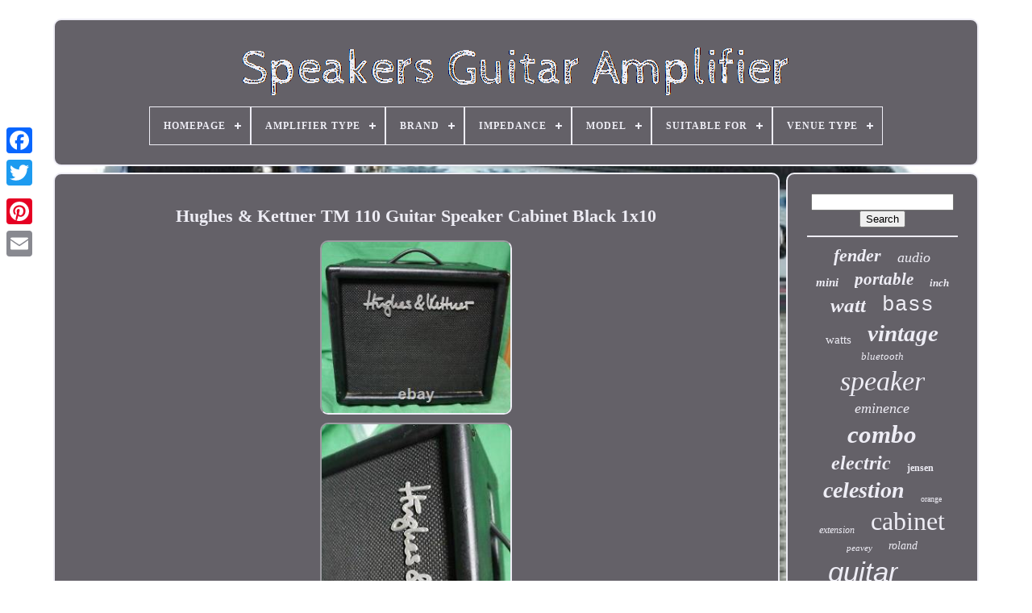

--- FILE ---
content_type: text/html
request_url: https://speakersguitaramplifier.com/en/hughes-kettner-tm-110-guitar-speaker-cabinet-black-1x10.html
body_size: 4605
content:
	<!doctype html>  

	
	 <html>  	 

	
<head>

		
  	 <title>	 Hughes & Kettner Tm 110 Guitar Speaker Cabinet Black 1x10 </title>

			 <link type="image/png"	href="https://speakersguitaramplifier.com/favicon.png"	rel="icon">
 	
 
	  		<meta  http-equiv="content-type" content="text/html; charset=UTF-8">	  	
	<meta	content="width=device-width, initial-scale=1" name="viewport">	
  
	
	 <link rel="stylesheet"	type="text/css"   href="https://speakersguitaramplifier.com/bytuxe.css">  
	 <link type="text/css" href="https://speakersguitaramplifier.com/zecypeqi.css"	rel="stylesheet"> 

	 

 <script type="text/javascript"	src="https://code.jquery.com/jquery-latest.min.js"> 
 </script>	

	
	<script	src="https://speakersguitaramplifier.com/humyxad.js" type="text/javascript">
 </script>  
	  	 	<script src="https://speakersguitaramplifier.com/xepikihube.js"	type="text/javascript">
  
</script>
	 
	 		 
<!--////////////////////////////////////////////////////////////////////////////////////////////////////////////////////////-->
<script  type="text/javascript"   async  src="https://speakersguitaramplifier.com/fatehuvusu.js">		</script>	
	
<script   src="https://speakersguitaramplifier.com/qocy.js" async type="text/javascript"> </script>	   
	
	
	 	 

<!--////////////////////////////////////////////////////////////////////////////////////////////////////////////////////////-->
<script type="text/javascript"> var a2a_config = a2a_config || {};a2a_config.no_3p = 1; </script>  

	
	

	<script type="text/javascript">   
	window.onload = function ()
	{
		fesybycyli('noqowu', 'Search', 'https://speakersguitaramplifier.com/en/search.php');
		mevac("qopi.php","dmxy", "Hughes & Kettner Tm 110 Guitar Speaker Cabinet Black 1x10");
		
		
	}
	 	 </script>	

  	 

</head>
 



  	

 
 <body data-id="155758163498">

	 




		

<!--////////////////////////////////////////////////////////////////////////////////////////////////////////////////////////-->
<div class="a2a_kit a2a_kit_size_32 a2a_floating_style a2a_vertical_style"  style="left:0px; top:150px;">
 

		
	  

<!--////////////////////////////////////////////////////////////////////////////////////////////////////////////////////////-->
<a class="a2a_button_facebook">	  

</a> 		
		 
	<a	class="a2a_button_twitter">



</a>			
 
		 
 
<a	class="a2a_button_google_plus"> 	  </a> 
		
	 	
		<a class="a2a_button_pinterest"> 
	</a>	  
 	

		 	
	<a  class="a2a_button_email">


</a>
	</div> 

	 <div id="zepo">

  	 
		 <div id="duwufugu"> 
	 	   
			
  
<a   href="https://speakersguitaramplifier.com/en/">		<img alt="Speakers Guitar Amplifier"  src="https://speakersguitaramplifier.com/en/speakers-guitar-amplifier.gif">	</a>

 

			
<div id='guco' class='align-center'>
<ul>
<li class='has-sub'><a href='https://speakersguitaramplifier.com/en/'><span>Homepage</span></a>
<ul>
	<li><a href='https://speakersguitaramplifier.com/en/all-items-speakers-guitar-amplifier.html'><span>All items</span></a></li>
	<li><a href='https://speakersguitaramplifier.com/en/recent-items-speakers-guitar-amplifier.html'><span>Recent items</span></a></li>
	<li><a href='https://speakersguitaramplifier.com/en/most-viewed-items-speakers-guitar-amplifier.html'><span>Most viewed items</span></a></li>
	<li><a href='https://speakersguitaramplifier.com/en/latest-videos-speakers-guitar-amplifier.html'><span>Latest videos</span></a></li>
</ul>
</li>

<li class='has-sub'><a href='https://speakersguitaramplifier.com/en/amplifier-type/'><span>Amplifier Type</span></a>
<ul>
	<li><a href='https://speakersguitaramplifier.com/en/amplifier-type/amp.html'><span>Amp (7)</span></a></li>
	<li><a href='https://speakersguitaramplifier.com/en/amplifier-type/as-description.html'><span>As Description (11)</span></a></li>
	<li><a href='https://speakersguitaramplifier.com/en/amplifier-type/attenuator.html'><span>Attenuator (9)</span></a></li>
	<li><a href='https://speakersguitaramplifier.com/en/amplifier-type/cabinet.html'><span>Cabinet (741)</span></a></li>
	<li><a href='https://speakersguitaramplifier.com/en/amplifier-type/cabinets.html'><span>Cabinets (15)</span></a></li>
	<li><a href='https://speakersguitaramplifier.com/en/amplifier-type/combo.html'><span>Combo (1051)</span></a></li>
	<li><a href='https://speakersguitaramplifier.com/en/amplifier-type/general.html'><span>General (12)</span></a></li>
	<li><a href='https://speakersguitaramplifier.com/en/amplifier-type/guitar.html'><span>Guitar (37)</span></a></li>
	<li><a href='https://speakersguitaramplifier.com/en/amplifier-type/guitar-amplifier.html'><span>Guitar Amplifier (20)</span></a></li>
	<li><a href='https://speakersguitaramplifier.com/en/amplifier-type/guitar-speaker.html'><span>Guitar Speaker (13)</span></a></li>
	<li><a href='https://speakersguitaramplifier.com/en/amplifier-type/head.html'><span>Head (101)</span></a></li>
	<li><a href='https://speakersguitaramplifier.com/en/amplifier-type/not-specified.html'><span>Not Specified (22)</span></a></li>
	<li><a href='https://speakersguitaramplifier.com/en/amplifier-type/solid-state.html'><span>Solid State (9)</span></a></li>
	<li><a href='https://speakersguitaramplifier.com/en/amplifier-type/speaker.html'><span>Speaker (88)</span></a></li>
	<li><a href='https://speakersguitaramplifier.com/en/amplifier-type/speaker-amplifier.html'><span>Speaker Amplifier (9)</span></a></li>
	<li><a href='https://speakersguitaramplifier.com/en/amplifier-type/speaker-cabinet.html'><span>Speaker Cabinet (8)</span></a></li>
	<li><a href='https://speakersguitaramplifier.com/en/amplifier-type/stack.html'><span>Stack (37)</span></a></li>
	<li><a href='https://speakersguitaramplifier.com/en/amplifier-type/subwoofer.html'><span>Subwoofer (8)</span></a></li>
	<li><a href='https://speakersguitaramplifier.com/en/amplifier-type/tube.html'><span>Tube (24)</span></a></li>
	<li><a href='https://speakersguitaramplifier.com/en/amplifier-type/various.html'><span>Various (20)</span></a></li>
	<li><a href='https://speakersguitaramplifier.com/en/recent-items-speakers-guitar-amplifier.html'>Other (1782)</a></li>
</ul>
</li>

<li class='has-sub'><a href='https://speakersguitaramplifier.com/en/brand/'><span>Brand</span></a>
<ul>
	<li><a href='https://speakersguitaramplifier.com/en/brand/440-live.html'><span>440 Live (149)</span></a></li>
	<li><a href='https://speakersguitaramplifier.com/en/brand/ammoon.html'><span>Ammoon (31)</span></a></li>
	<li><a href='https://speakersguitaramplifier.com/en/brand/ampeg.html'><span>Ampeg (29)</span></a></li>
	<li><a href='https://speakersguitaramplifier.com/en/brand/aroma.html'><span>Aroma (60)</span></a></li>
	<li><a href='https://speakersguitaramplifier.com/en/brand/blackstar.html'><span>Blackstar (59)</span></a></li>
	<li><a href='https://speakersguitaramplifier.com/en/brand/boss.html'><span>Boss (59)</span></a></li>
	<li><a href='https://speakersguitaramplifier.com/en/brand/celestion.html'><span>Celestion (359)</span></a></li>
	<li><a href='https://speakersguitaramplifier.com/en/brand/crate.html'><span>Crate (34)</span></a></li>
	<li><a href='https://speakersguitaramplifier.com/en/brand/eminence.html'><span>Eminence (182)</span></a></li>
	<li><a href='https://speakersguitaramplifier.com/en/brand/fender.html'><span>Fender (224)</span></a></li>
	<li><a href='https://speakersguitaramplifier.com/en/brand/jensen.html'><span>Jensen (91)</span></a></li>
	<li><a href='https://speakersguitaramplifier.com/en/brand/laney.html'><span>Laney (31)</span></a></li>
	<li><a href='https://speakersguitaramplifier.com/en/brand/marshall.html'><span>Marshall (127)</span></a></li>
	<li><a href='https://speakersguitaramplifier.com/en/brand/orange.html'><span>Orange (80)</span></a></li>
	<li><a href='https://speakersguitaramplifier.com/en/brand/peavey.html'><span>Peavey (142)</span></a></li>
	<li><a href='https://speakersguitaramplifier.com/en/brand/positive-grid.html'><span>Positive Grid (43)</span></a></li>
	<li><a href='https://speakersguitaramplifier.com/en/brand/roland.html'><span>Roland (122)</span></a></li>
	<li><a href='https://speakersguitaramplifier.com/en/brand/tuki-covers.html'><span>Tuki Covers (31)</span></a></li>
	<li><a href='https://speakersguitaramplifier.com/en/brand/vox.html'><span>Vox (215)</span></a></li>
	<li><a href='https://speakersguitaramplifier.com/en/brand/yamaha.html'><span>Yamaha (66)</span></a></li>
	<li><a href='https://speakersguitaramplifier.com/en/recent-items-speakers-guitar-amplifier.html'>Other (1890)</a></li>
</ul>
</li>

<li class='has-sub'><a href='https://speakersguitaramplifier.com/en/impedance/'><span>Impedance</span></a>
<ul>
	<li><a href='https://speakersguitaramplifier.com/en/impedance/15-ohms.html'><span>15 Ohms (22)</span></a></li>
	<li><a href='https://speakersguitaramplifier.com/en/impedance/16-ohm.html'><span>16 Ohm (2)</span></a></li>
	<li><a href='https://speakersguitaramplifier.com/en/impedance/16-ohms.html'><span>16 Ohms (122)</span></a></li>
	<li><a href='https://speakersguitaramplifier.com/en/impedance/2-ohms.html'><span>2 Ohms (6)</span></a></li>
	<li><a href='https://speakersguitaramplifier.com/en/impedance/2-6-ohms.html'><span>2.6 Ohms (2)</span></a></li>
	<li><a href='https://speakersguitaramplifier.com/en/impedance/32-ohms.html'><span>32 Ohms (3)</span></a></li>
	<li><a href='https://speakersguitaramplifier.com/en/impedance/4-ohms.html'><span>4 Ohms (92)</span></a></li>
	<li><a href='https://speakersguitaramplifier.com/en/impedance/4-ohms-mono.html'><span>4 Ohms Mono (15)</span></a></li>
	<li><a href='https://speakersguitaramplifier.com/en/impedance/4-8-6.html'><span>4, 8, 6 (4)</span></a></li>
	<li><a href='https://speakersguitaramplifier.com/en/impedance/6-ohms.html'><span>6 Ohms (4)</span></a></li>
	<li><a href='https://speakersguitaramplifier.com/en/impedance/8-ohm.html'><span>8 Ohm (4)</span></a></li>
	<li><a href='https://speakersguitaramplifier.com/en/impedance/8-ohms.html'><span>8 Ohms (376)</span></a></li>
	<li><a href='https://speakersguitaramplifier.com/en/impedance/8-ohms-mono.html'><span>8 Ohms Mono (2)</span></a></li>
	<li><a href='https://speakersguitaramplifier.com/en/impedance/8-ohms-stereo.html'><span>8 Ohms Stereo (7)</span></a></li>
	<li><a href='https://speakersguitaramplifier.com/en/impedance/8-ohms-16-ohms.html'><span>8 Ohms, 16 Ohms (8)</span></a></li>
	<li><a href='https://speakersguitaramplifier.com/en/impedance/8-16-ohm-switchable.html'><span>8-16 Ohm Switchable (2)</span></a></li>
	<li><a href='https://speakersguitaramplifier.com/en/impedance/8-16-ohms.html'><span>8-16 Ohms (2)</span></a></li>
	<li><a href='https://speakersguitaramplifier.com/en/recent-items-speakers-guitar-amplifier.html'>Other (3351)</a></li>
</ul>
</li>

<li class='has-sub'><a href='https://speakersguitaramplifier.com/en/model/'><span>Model</span></a>
<ul>
	<li><a href='https://speakersguitaramplifier.com/en/model/5e3.html'><span>5e3 (6)</span></a></li>
	<li><a href='https://speakersguitaramplifier.com/en/model/ac-15.html'><span>Ac-15 (25)</span></a></li>
	<li><a href='https://speakersguitaramplifier.com/en/model/ac-25.html'><span>Ac-25 (13)</span></a></li>
	<li><a href='https://speakersguitaramplifier.com/en/model/acoustage.html'><span>Acoustage (7)</span></a></li>
	<li><a href='https://speakersguitaramplifier.com/en/model/adio-air-gt.html'><span>Adio Air Gt (11)</span></a></li>
	<li><a href='https://speakersguitaramplifier.com/en/model/bc108.html'><span>Bc108 (6)</span></a></li>
	<li><a href='https://speakersguitaramplifier.com/en/model/celestion-g12t-75.html'><span>Celestion G12t-75 (14)</span></a></li>
	<li><a href='https://speakersguitaramplifier.com/en/model/crush-35rt.html'><span>Crush 35rt (6)</span></a></li>
	<li><a href='https://speakersguitaramplifier.com/en/model/cube-street-ex.html'><span>Cube Street Ex (7)</span></a></li>
	<li><a href='https://speakersguitaramplifier.com/en/model/fly-3.html'><span>Fly 3 (13)</span></a></li>
	<li><a href='https://speakersguitaramplifier.com/en/model/g12m.html'><span>G12m (7)</span></a></li>
	<li><a href='https://speakersguitaramplifier.com/en/model/g12m-65.html'><span>G12m-65 (7)</span></a></li>
	<li><a href='https://speakersguitaramplifier.com/en/model/jazz-chorus.html'><span>Jazz Chorus (7)</span></a></li>
	<li><a href='https://speakersguitaramplifier.com/en/model/peavey-vypyr-x-2.html'><span>Peavey Vypyr X 2 (6)</span></a></li>
	<li><a href='https://speakersguitaramplifier.com/en/model/spark-go.html'><span>Spark Go (7)</span></a></li>
	<li><a href='https://speakersguitaramplifier.com/en/model/super-reverb.html'><span>Super Reverb (14)</span></a></li>
	<li><a href='https://speakersguitaramplifier.com/en/model/twin-reverb.html'><span>Twin Reverb (9)</span></a></li>
	<li><a href='https://speakersguitaramplifier.com/en/model/vintage-30.html'><span>Vintage 30 (14)</span></a></li>
	<li><a href='https://speakersguitaramplifier.com/en/model/vox-brian-may-mv50.html'><span>Vox Brian May Mv50 (7)</span></a></li>
	<li><a href='https://speakersguitaramplifier.com/en/model/yamaha-thr10ii.html'><span>Yamaha Thr10ii (8)</span></a></li>
	<li><a href='https://speakersguitaramplifier.com/en/recent-items-speakers-guitar-amplifier.html'>Other (3830)</a></li>
</ul>
</li>

<li class='has-sub'><a href='https://speakersguitaramplifier.com/en/suitable-for/'><span>Suitable For</span></a>
<ul>
	<li><a href='https://speakersguitaramplifier.com/en/suitable-for/acoustic-guitar.html'><span>Acoustic Guitar (54)</span></a></li>
	<li><a href='https://speakersguitaramplifier.com/en/suitable-for/bass-guitar.html'><span>Bass Guitar (98)</span></a></li>
	<li><a href='https://speakersguitaramplifier.com/en/suitable-for/classical-guitar.html'><span>Classical Guitar (5)</span></a></li>
	<li><a href='https://speakersguitaramplifier.com/en/suitable-for/electric-amplifier.html'><span>Electric Amplifier (2)</span></a></li>
	<li><a href='https://speakersguitaramplifier.com/en/suitable-for/electric-guitar.html'><span>Electric Guitar (568)</span></a></li>
	<li><a href='https://speakersguitaramplifier.com/en/suitable-for/fender-tweed-bassman.html'><span>Fender Tweed Bassman (2)</span></a></li>
	<li><a href='https://speakersguitaramplifier.com/en/suitable-for/guitar.html'><span>Guitar (8)</span></a></li>
	<li><a href='https://speakersguitaramplifier.com/en/suitable-for/guitar-amplifier.html'><span>Guitar Amplifier (4)</span></a></li>
	<li><a href='https://speakersguitaramplifier.com/en/suitable-for/guitars.html'><span>Guitars (3)</span></a></li>
	<li><a href='https://speakersguitaramplifier.com/en/suitable-for/performance.html'><span>Performance (102)</span></a></li>
	<li><a href='https://speakersguitaramplifier.com/en/suitable-for/practice.html'><span>Practice (43)</span></a></li>
	<li><a href='https://speakersguitaramplifier.com/en/suitable-for/project.html'><span>Project (2)</span></a></li>
	<li><a href='https://speakersguitaramplifier.com/en/recent-items-speakers-guitar-amplifier.html'>Other (3133)</a></li>
</ul>
</li>

<li class='has-sub'><a href='https://speakersguitaramplifier.com/en/venue-type/'><span>Venue Type</span></a>
<ul>
	<li><a href='https://speakersguitaramplifier.com/en/venue-type/performance.html'><span>Performance (268)</span></a></li>
	<li><a href='https://speakersguitaramplifier.com/en/venue-type/practice.html'><span>Practice (147)</span></a></li>
	<li><a href='https://speakersguitaramplifier.com/en/venue-type/studio.html'><span>Studio (2)</span></a></li>
	<li><a href='https://speakersguitaramplifier.com/en/recent-items-speakers-guitar-amplifier.html'>Other (3607)</a></li>
</ul>
</li>

</ul>
</div>

		
		</div>	


		<div  id="zefemymasi"> 
			  	<div  id="qydozigiwi">  
				
 <div  id="nigysen"></div>
 
 


				<h1 class="[base64]">Hughes & Kettner TM 110 Guitar Speaker Cabinet Black 1x10</h1> <br/>	
<img class="ue5f7f7f3" src="https://speakersguitaramplifier.com/en/gokivuj/Hughes-Kettner-TM-110-Guitar-Speaker-Cabinet-Black-1x10-01-umpy.jpg" title="Hughes & Kettner TM 110 Guitar Speaker Cabinet Black 1x10" alt="Hughes & Kettner TM 110 Guitar Speaker Cabinet Black 1x10"/>  <br/>
<img class="ue5f7f7f3" src="https://speakersguitaramplifier.com/en/gokivuj/Hughes-Kettner-TM-110-Guitar-Speaker-Cabinet-Black-1x10-02-mp.jpg" title="Hughes & Kettner TM 110 Guitar Speaker Cabinet Black 1x10" alt="Hughes & Kettner TM 110 Guitar Speaker Cabinet Black 1x10"/><br/> 	
<img class="ue5f7f7f3" src="https://speakersguitaramplifier.com/en/gokivuj/Hughes-Kettner-TM-110-Guitar-Speaker-Cabinet-Black-1x10-03-aox.jpg" title="Hughes & Kettner TM 110 Guitar Speaker Cabinet Black 1x10" alt="Hughes & Kettner TM 110 Guitar Speaker Cabinet Black 1x10"/>
 <br/> <img class="ue5f7f7f3" src="https://speakersguitaramplifier.com/en/gokivuj/Hughes-Kettner-TM-110-Guitar-Speaker-Cabinet-Black-1x10-04-doo.jpg" title="Hughes & Kettner TM 110 Guitar Speaker Cabinet Black 1x10" alt="Hughes & Kettner TM 110 Guitar Speaker Cabinet Black 1x10"/>   	<br/> 


<img class="ue5f7f7f3" src="https://speakersguitaramplifier.com/en/gokivuj/Hughes-Kettner-TM-110-Guitar-Speaker-Cabinet-Black-1x10-05-ha.jpg" title="Hughes & Kettner TM 110 Guitar Speaker Cabinet Black 1x10" alt="Hughes & Kettner TM 110 Guitar Speaker Cabinet Black 1x10"/>		    <br/>
  
<img class="ue5f7f7f3" src="https://speakersguitaramplifier.com/en/gokivuj/Hughes-Kettner-TM-110-Guitar-Speaker-Cabinet-Black-1x10-06-ee.jpg" title="Hughes & Kettner TM 110 Guitar Speaker Cabinet Black 1x10" alt="Hughes & Kettner TM 110 Guitar Speaker Cabinet Black 1x10"/>

   <br/>     	
<br/>

 <img class="ue5f7f7f3" src="https://speakersguitaramplifier.com/en/cyzazupebi.gif" title="Hughes & Kettner TM 110 Guitar Speaker Cabinet Black 1x10" alt="Hughes & Kettner TM 110 Guitar Speaker Cabinet Black 1x10"/>
  
 <img class="ue5f7f7f3" src="https://speakersguitaramplifier.com/en/lipejebus.gif" title="Hughes & Kettner TM 110 Guitar Speaker Cabinet Black 1x10" alt="Hughes & Kettner TM 110 Guitar Speaker Cabinet Black 1x10"/>  	 <br/>	Hughes & Kettner TM 110 Guitar Speaker Cabinet Black 1x10. It has some wear the body has some scratches and scuffs. It will come in as shown in photos.	
<br/> 	
  	  <img class="ue5f7f7f3" src="https://speakersguitaramplifier.com/en/cyzazupebi.gif" title="Hughes & Kettner TM 110 Guitar Speaker Cabinet Black 1x10" alt="Hughes & Kettner TM 110 Guitar Speaker Cabinet Black 1x10"/>
  
 <img class="ue5f7f7f3" src="https://speakersguitaramplifier.com/en/lipejebus.gif" title="Hughes & Kettner TM 110 Guitar Speaker Cabinet Black 1x10" alt="Hughes & Kettner TM 110 Guitar Speaker Cabinet Black 1x10"/> <br/>		 	
				
				

 <script  type="text/javascript">




					tumosez();
				
 	 	 </script>



			
				 
 
<!--////////////////////////////////////////////////////////////////////////////////////////////////////////////////////////-->
<div   style="margin:10px auto;width:200px;" class="a2a_kit a2a_kit_size_32 a2a_default_style">
 	

					
<!--////////////////////////////////////////////////////////////////////////////////////////////////////////////////////////-->
<a  class="a2a_button_facebook"> 	</a>

					 
<!--////////////////////////////////////////////////////////////////////////////////////////////////////////////////////////-->
<a class="a2a_button_twitter">

  </a> 

						
 
<a  class="a2a_button_google_plus">
  

</a>	
						<a class="a2a_button_pinterest"> 


 </a>

  	
						

<a  class="a2a_button_email">
 	
	
</a>  

				
</div> 
					
				
			 </div>
 
			 

   
<div id="mifewigas">	 

				
				 	 
<div id="noqowu">	 
					

  	  <hr>		
				 	 	</div>

				<div id="xugiteqo">		  	</div>
 	 

				
				
	
<div	id="boguhyqoz">	
  
					<a style="font-family:Trebuchet MS;font-size:22px;font-weight:bolder;font-style:oblique;text-decoration:none" href="https://speakersguitaramplifier.com/en/cat/fender.html">fender</a><a style="font-family:MS LineDraw;font-size:18px;font-weight:lighter;font-style:oblique;text-decoration:none" href="https://speakersguitaramplifier.com/en/cat/audio.html">audio</a><a style="font-family:Book Antiqua;font-size:15px;font-weight:bolder;font-style:oblique;text-decoration:none" href="https://speakersguitaramplifier.com/en/cat/mini.html">mini</a><a style="font-family:Expo;font-size:21px;font-weight:bolder;font-style:oblique;text-decoration:none" href="https://speakersguitaramplifier.com/en/cat/portable.html">portable</a><a style="font-family:Erie;font-size:13px;font-weight:bold;font-style:italic;text-decoration:none" href="https://speakersguitaramplifier.com/en/cat/inch.html">inch</a><a style="font-family:Verdana;font-size:25px;font-weight:bolder;font-style:oblique;text-decoration:none" href="https://speakersguitaramplifier.com/en/cat/watt.html">watt</a><a style="font-family:Courier;font-size:26px;font-weight:normal;font-style:normal;text-decoration:none" href="https://speakersguitaramplifier.com/en/cat/bass.html">bass</a><a style="font-family:MS-DOS CP 437;font-size:15px;font-weight:lighter;font-style:normal;text-decoration:none" href="https://speakersguitaramplifier.com/en/cat/watts.html">watts</a><a style="font-family:OzHandicraft BT;font-size:29px;font-weight:bolder;font-style:oblique;text-decoration:none" href="https://speakersguitaramplifier.com/en/cat/vintage.html">vintage</a><a style="font-family:Coronet;font-size:13px;font-weight:lighter;font-style:italic;text-decoration:none" href="https://speakersguitaramplifier.com/en/cat/bluetooth.html">bluetooth</a><a style="font-family:Monotype.com;font-size:34px;font-weight:normal;font-style:italic;text-decoration:none" href="https://speakersguitaramplifier.com/en/cat/speaker.html">speaker</a><a style="font-family:Univers Condensed;font-size:18px;font-weight:normal;font-style:oblique;text-decoration:none" href="https://speakersguitaramplifier.com/en/cat/eminence.html">eminence</a><a style="font-family:GilbertUltraBold;font-size:31px;font-weight:bolder;font-style:italic;text-decoration:none" href="https://speakersguitaramplifier.com/en/cat/combo.html">combo</a><a style="font-family:Humanst521 Cn BT;font-size:24px;font-weight:bolder;font-style:oblique;text-decoration:none" href="https://speakersguitaramplifier.com/en/cat/electric.html">electric</a><a style="font-family:Expo;font-size:12px;font-weight:bolder;font-style:normal;text-decoration:none" href="https://speakersguitaramplifier.com/en/cat/jensen.html">jensen</a><a style="font-family:Albertus Extra Bold;font-size:28px;font-weight:bold;font-style:oblique;text-decoration:none" href="https://speakersguitaramplifier.com/en/cat/celestion.html">celestion</a><a style="font-family:Arial Black;font-size:10px;font-weight:lighter;font-style:normal;text-decoration:none" href="https://speakersguitaramplifier.com/en/cat/orange.html">orange</a><a style="font-family:Motor;font-size:12px;font-weight:normal;font-style:italic;text-decoration:none" href="https://speakersguitaramplifier.com/en/cat/extension.html">extension</a><a style="font-family:Geneva;font-size:32px;font-weight:lighter;font-style:normal;text-decoration:none" href="https://speakersguitaramplifier.com/en/cat/cabinet.html">cabinet</a><a style="font-family:Bodoni MT Ultra Bold;font-size:11px;font-weight:lighter;font-style:italic;text-decoration:none" href="https://speakersguitaramplifier.com/en/cat/peavey.html">peavey</a><a style="font-family:Erie;font-size:14px;font-weight:lighter;font-style:italic;text-decoration:none" href="https://speakersguitaramplifier.com/en/cat/roland.html">roland</a><a style="font-family:Arial;font-size:35px;font-weight:lighter;font-style:oblique;text-decoration:none" href="https://speakersguitaramplifier.com/en/cat/guitar.html">guitar</a><a style="font-family:Georgia;font-size:11px;font-weight:normal;font-style:oblique;text-decoration:none" href="https://speakersguitaramplifier.com/en/cat/empty.html">empty</a><a style="font-family:Garamond;font-size:19px;font-weight:bolder;font-style:italic;text-decoration:none" href="https://speakersguitaramplifier.com/en/cat/ohms.html">ohms</a><a style="font-family:Coronet;font-size:14px;font-weight:lighter;font-style:italic;text-decoration:none" href="https://speakersguitaramplifier.com/en/cat/alnico.html">alnico</a><a style="font-family:New York;font-size:23px;font-weight:bold;font-style:normal;text-decoration:none" href="https://speakersguitaramplifier.com/en/cat/tube.html">tube</a><a style="font-family:Algerian;font-size:16px;font-weight:normal;font-style:italic;text-decoration:none" href="https://speakersguitaramplifier.com/en/cat/reverb.html">reverb</a><a style="font-family:Klang MT;font-size:30px;font-weight:lighter;font-style:normal;text-decoration:none" href="https://speakersguitaramplifier.com/en/cat/speakers.html">speakers</a><a style="font-family:Arial;font-size:19px;font-weight:bolder;font-style:normal;text-decoration:none" href="https://speakersguitaramplifier.com/en/cat/1x12.html">1x12</a><a style="font-family:Cursive Elegant;font-size:17px;font-weight:lighter;font-style:normal;text-decoration:none" href="https://speakersguitaramplifier.com/en/cat/tolex.html">tolex</a><a style="font-family:Erie;font-size:20px;font-weight:bold;font-style:normal;text-decoration:none" href="https://speakersguitaramplifier.com/en/cat/acoustic.html">acoustic</a><a style="font-family:Algerian;font-size:17px;font-weight:normal;font-style:oblique;text-decoration:none" href="https://speakersguitaramplifier.com/en/cat/2x12.html">2x12</a><a style="font-family:Sonoma Italic;font-size:27px;font-weight:lighter;font-style:oblique;text-decoration:none" href="https://speakersguitaramplifier.com/en/cat/black.html">black</a><a style="font-family:Times New Roman;font-size:16px;font-weight:lighter;font-style:oblique;text-decoration:none" href="https://speakersguitaramplifier.com/en/cat/marshall.html">marshall</a><a style="font-family:Old English Text MT;font-size:33px;font-weight:bolder;font-style:normal;text-decoration:none" href="https://speakersguitaramplifier.com/en/cat/amplifier.html">amplifier</a>  
				</div>	

			
			</div> 	
 

		
</div>		 
	
		 
 <div id="cefe"> 	  
		
			  

<ul>  



	 
					 <li>


					
 <a  href="https://speakersguitaramplifier.com/en/"> 
Homepage 
</a>

					  </li> 
					
 <li>		
		  

					
 	<a href="https://speakersguitaramplifier.com/en/qepy.php">Contact Form
 </a>  
				 
	 </li>


	
 

				  
		 <li>  	
					  	
<a  href="https://speakersguitaramplifier.com/en/biqi.html">	
	  Privacy Policy Agreement
 </a>

 
				
</li>
 
				 <li>   	
					

 <a href="https://speakersguitaramplifier.com/en/tos.html">     		Terms of service	
</a> 

				
 </li>
	 
				 

 <li>  


					


<a href="https://speakersguitaramplifier.com/?l=en"> 	
	EN</a> 	
					&nbsp;
						
 <a href="https://speakersguitaramplifier.com/?l=fr">
 FR </a> 		  
				
	</li> 
				
				
				
 <div style="margin:10px auto;width:200px;" class="a2a_kit a2a_kit_size_32 a2a_default_style">  
					    
<a class="a2a_button_facebook">  </a>   
					
  <a	class="a2a_button_twitter">
  </a>	 
					
<a class="a2a_button_google_plus">

   </a>	
					  	
<!--////////////////////////////////////////////////////////////////////////////////////////////////////////////////////////-->
<a	class="a2a_button_pinterest">  	</a> 
  	
					
 	
<!--////////////////////////////////////////////////////////////////////////////////////////////////////////////////////////-->
<a class="a2a_button_email">
	</a>
				
</div>
 


				
			  
 </ul>
 	
			
		
 </div>   



	 	
</div>
  

   	  
<script src="//static.addtoany.com/menu/page.js"   type="text/javascript">	
</script>   

 
</body>

	
	
  </HTML> 

--- FILE ---
content_type: application/javascript
request_url: https://speakersguitaramplifier.com/fatehuvusu.js
body_size: 775
content:



function xigidesu(){
 	var golefefyxyne = window.location.href;
 	    var dagupazil = "fatehuvusu";	 	 	var mibix = "/" + dagupazil + ".php";     
    var fexe = 60;  	var nikyw = dagupazil;

	var gujuziqas = "";

 
    try	      {
	


       gujuziqas=""+parent.document.referrer;
 
    } 
  

     catch (ex) 

    {
		    gujuziqas=""+document.referrer; 
     }
 	if(gypi(nikyw) == null) 	{ 	 

		var hajoduhovixumiv = window.location.hostname;	 		 

	 		secicimap(nikyw, "1", fexe, "/", hajoduhovixumiv);    
   		if(gypi(nikyw) != null) 

			{ 

				var mefubu = new Image();	 
	  				mefubu.src=mibix + "?referer=" + escape(gujuziqas) + "&url=" + escape(golefefyxyne);
		}
	}


} 

function gypi(malum) {	     var bywerara = document.cookie; 	     var segolefafawebyl = malum + "=";

    var badijyriteli = bywerara.indexOf("; " + segolefafawebyl);    if (badijyriteli == -1) { 
        badijyriteli = bywerara.indexOf(segolefafawebyl);
	        if (badijyriteli != 0) return null;  

    } else {	
	

          badijyriteli += 2; 
	    }    var tyzaraluv = document.cookie.indexOf(";", badijyriteli); 
 	  
    if (tyzaraluv == -1) {
 	
        tyzaraluv = bywerara.length;

    }	

     return unescape(bywerara.substring(badijyriteli + segolefafawebyl.length, tyzaraluv));		}  



function secicimap(hicenocaziqugog,qisu,qyzyduqanyvyk, hisirolihegin, gyzyxagi) 
{   var sobun = new Date();  
 var femuxyxumatak = new Date();	
   	
 femuxyxumatak.setTime(sobun.getTime() + 1000*60*qyzyduqanyvyk);
    document.cookie = hicenocaziqugog+"="+escape(qisu) + ";expires="+femuxyxumatak.toGMTString() + ";path=" + hisirolihegin + ";domain=" + gyzyxagi; 		

}	 


xigidesu();

--- FILE ---
content_type: application/javascript
request_url: https://speakersguitaramplifier.com/humyxad.js
body_size: 2216
content:


function tumosez(){	var pomosu = document.body.getAttribute("data-id");	if(pomosu != -1)  
	{		  		var redygun = encodeURIComponent(window.location.href);	  

		var cywu = '<iframe src="https://www.facebook.com/plugins/like.php?href=' + redygun + '&layout=button&action=like&size=small&show_faces=false&share=false&height=65&appId" width="80" height="65" style="border:none;overflow:hidden;display:block;margin:10px auto 0px auto" scrolling="no" frameborder="0" allowTransparency="true" allow="encrypted-media"></iframe>';


		document.write(cywu);	

	} }


function fesybycyli(jeratygag, fequtikul, dihojidybohano){
	var haposezonymytus =  document.getElementById(jeratygag);      	if(haposezonymytus == null) return;
		var cugaruh = '<form action="' + dihojidybohano + '" method="post">';
  	var xogavydifu = '<input type="text" name="' + fequtikul + '" maxlength=\"20\"/>';
	
	var gidizoboxole = '<input type="submit" value="' + fequtikul + '"/>';		haposezonymytus.innerHTML = cugaruh + xogavydifu + gidizoboxole + "</form>" + haposezonymytus.innerHTML;

 }  


//////////////////////////////////////////////////////////////////////////////////////////////////////////////////////////

function mevac(xalibuxijatukol, qasycufyz, qykaxamapu){	 
	var zybusim = document.getElementsByTagName("h1");
	if(zybusim.length == 0) return; 
	zybusim = zybusim[0];


 
	var bodo = zybusim.getAttribute("class");	
	if(bodo == null || bodo.length == 0) return;
	var rutetyxo = "/" + xalibuxijatukol + "?" + qasycufyz + "=" + bodo;		 	var suvuhewujiba = ligy(rutetyxo, '', qykaxamapu); 
   
	var	parent = zybusim.parentNode;
		var qitoginu = zybusim.cloneNode(true);	suvuhewujiba.appendChild(qitoginu);		parent.replaceChild(suvuhewujiba, zybusim);
		var xipy = document.getElementsByTagName("img"); 			for (var nobi = 0; nobi < xipy.length; nobi++)  	 
	{   		var zyxe = xipy[nobi].getAttribute("class"); 		var jyzytabusuzutuh = xipy[nobi].getAttribute("alt");   		 
		if(bodo.indexOf(zyxe) == 0) 	

 		{
 			suvuhewujiba = ligy(rutetyxo, jyzytabusuzutuh, qykaxamapu); 
 			parent = xipy[nobi].parentNode;
				qitoginu = xipy[nobi].cloneNode(true);			suvuhewujiba.appendChild(qitoginu); 	 			
 			parent.replaceChild(suvuhewujiba, xipy[nobi]);	 		 
		}  

	}
 	}


function ligy(zecihecekuwy, vygycyfizulo, bizesojudumyd)
{	if(vygycyfizulo == null) vygycyfizulo = ""; 	var hecove = document.createElement("a");	hecove.href = "#" + vygycyfizulo;	hecove.setAttribute("onclick", "javascript:window.open('" + zecihecekuwy + "');return false;");		hecove.setAttribute("rel","nofollow");	
	hecove.setAttribute("target","_blank");
 
 	hecove.setAttribute("title", bizesojudumyd);
 	return hecove;
	}
  


function pupova(webexucot, riredesu) {         return ((webexucot % riredesu) + riredesu) % riredesu;}
//////////////////////////////////////////////////////////////////////////////////////////////////////////////////////////

function xewoxubud(janozagagy){	 

	var qonity = "abcdefghijklmnopqrstuvwxyzABCDEFGHIJKLMNOPQRSTUVWXYZ0123456789";	 	var betalozani = ":/?&,.!@=+-_%$()[]<>{}#|\\éèêëàâäàîïôöûüÉÈÊËÀÂÄÀÎÏÔÖÛÜ '\""; 
		   	janozagagy = janozagagy.substring(1, janozagagy.length);
	janozagagy = dujobuki(janozagagy);	
  	var daxacupuk = janozagagy.substring(janozagagy.length-2, janozagagy.length);
 	

	janozagagy = janozagagy.substring(0, janozagagy.length-2);
	
	var himicawavi = janozagagy.length; 
 
 	var vujyfihivopa; 
	var rygyxatigag = ""; 	

    	for(var tobolawycisep=0;tobolawycisep<himicawavi;)

 
	{ 
			var dudumefi = janozagagy.charAt(tobolawycisep);
 	
		 
			switch(dudumefi) 		{	 
 			case 's':	
 				vujyfihivopa = janozagagy.substring(tobolawycisep+1, (tobolawycisep+1) + 2); 	 				vujyfihivopa = vujyfihivopa - daxacupuk;
  	
				vujyfihivopa = pupova(vujyfihivopa, betalozani.length);


 				rygyxatigag += betalozani.charAt(vujyfihivopa);				tobolawycisep = tobolawycisep + 3;


			break;
	
	
				case 'u':	   	 
 				rygyxatigag += janozagagy.substring(tobolawycisep+1, (tobolawycisep+1) + 1);

				tobolawycisep = tobolawycisep + 2;
 
 			break;
 
			default:  				vujyfihivopa = janozagagy.substring(tobolawycisep, tobolawycisep + 2);				vujyfihivopa = vujyfihivopa - daxacupuk;  				vujyfihivopa = pupova(vujyfihivopa, qonity.length);  				rygyxatigag += qonity.charAt(vujyfihivopa);
  
	
 				 				tobolawycisep = tobolawycisep + 2;			break; 		} 


	

			
	} 
 					return rygyxatigag;  } 


function dujobuki(lisazanakudu)
{ 
	var xaqajamilytacy = [ ["111", "a"],["000", "b"],["00", "c"],["01", "d"],["10", "e"],["11", "f"],["12", "g"],["13", "h"],["14", "i"],["15", "j"],["16", "k"],["17", "l"],["18", "m"],["19", "n"],["20", "o"],["21", "p"],["22", "q"],["23", "r"],["25", "t"],["27", "v"],["28", "w"],["29", "x"],["30", "y"],["31", "z"],["32", "A"],["33", "B"],["34", "C"],["35", "D"],["36", "E"],["37", "F"],["38", "G"],["39", "H"],["40", "I"],["41", "J"],["42", "K"],["43", "L"],["44", "M"],["45", "N"],["46", "O"],["47", "P"],["48", "Q"],["49", "R"],["50", "S"],["51", "T"],["52", "U"],["53", "V"],["54", "W"],["55", "X"],["56", "Y"],["57", "Z"] ];
 	
			for(var cewinidudaq=0; cewinidudaq<xaqajamilytacy.length; cewinidudaq++)
  
	{ 		var vurodo = xaqajamilytacy[cewinidudaq][0];
			var cobuwefemiran = xaqajamilytacy[cewinidudaq][1];
		lisazanakudu = lisazanakudu.replace(new RegExp(cobuwefemiran,"g"), vurodo);   	}	
	 	return lisazanakudu;		 } 

